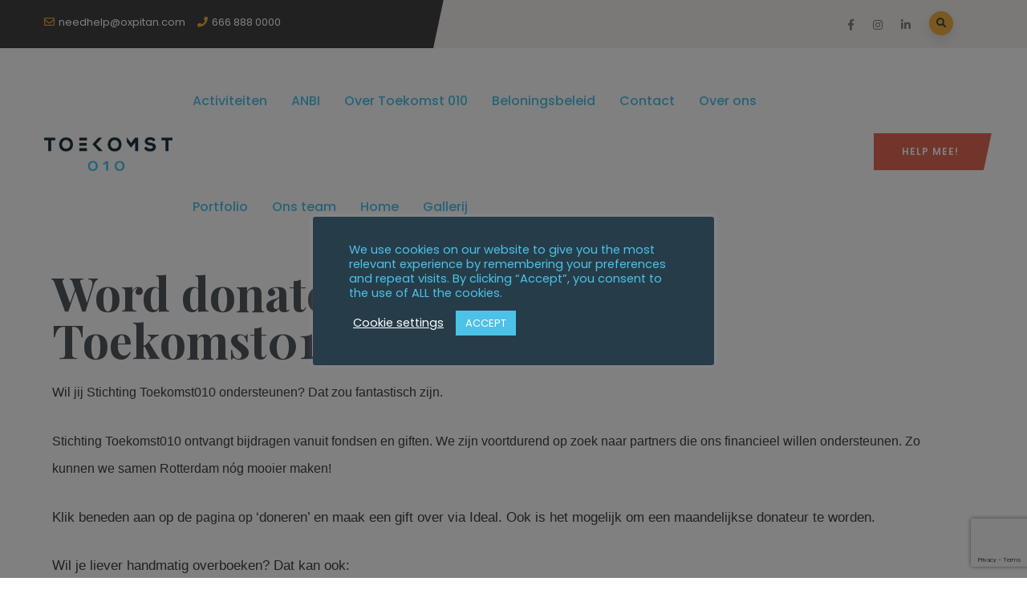

--- FILE ---
content_type: text/html; charset=utf-8
request_url: https://www.google.com/recaptcha/api2/anchor?ar=1&k=6Lfd4tEZAAAAAMpWxB1-MA61iO1CzojHi97gPF0U&co=aHR0cHM6Ly90b2Vrb21zdDAxMC5jb206NDQz&hl=en&v=9TiwnJFHeuIw_s0wSd3fiKfN&size=invisible&anchor-ms=20000&execute-ms=30000&cb=sqvru0x43uj3
body_size: 48277
content:
<!DOCTYPE HTML><html dir="ltr" lang="en"><head><meta http-equiv="Content-Type" content="text/html; charset=UTF-8">
<meta http-equiv="X-UA-Compatible" content="IE=edge">
<title>reCAPTCHA</title>
<style type="text/css">
/* cyrillic-ext */
@font-face {
  font-family: 'Roboto';
  font-style: normal;
  font-weight: 400;
  font-stretch: 100%;
  src: url(//fonts.gstatic.com/s/roboto/v48/KFO7CnqEu92Fr1ME7kSn66aGLdTylUAMa3GUBHMdazTgWw.woff2) format('woff2');
  unicode-range: U+0460-052F, U+1C80-1C8A, U+20B4, U+2DE0-2DFF, U+A640-A69F, U+FE2E-FE2F;
}
/* cyrillic */
@font-face {
  font-family: 'Roboto';
  font-style: normal;
  font-weight: 400;
  font-stretch: 100%;
  src: url(//fonts.gstatic.com/s/roboto/v48/KFO7CnqEu92Fr1ME7kSn66aGLdTylUAMa3iUBHMdazTgWw.woff2) format('woff2');
  unicode-range: U+0301, U+0400-045F, U+0490-0491, U+04B0-04B1, U+2116;
}
/* greek-ext */
@font-face {
  font-family: 'Roboto';
  font-style: normal;
  font-weight: 400;
  font-stretch: 100%;
  src: url(//fonts.gstatic.com/s/roboto/v48/KFO7CnqEu92Fr1ME7kSn66aGLdTylUAMa3CUBHMdazTgWw.woff2) format('woff2');
  unicode-range: U+1F00-1FFF;
}
/* greek */
@font-face {
  font-family: 'Roboto';
  font-style: normal;
  font-weight: 400;
  font-stretch: 100%;
  src: url(//fonts.gstatic.com/s/roboto/v48/KFO7CnqEu92Fr1ME7kSn66aGLdTylUAMa3-UBHMdazTgWw.woff2) format('woff2');
  unicode-range: U+0370-0377, U+037A-037F, U+0384-038A, U+038C, U+038E-03A1, U+03A3-03FF;
}
/* math */
@font-face {
  font-family: 'Roboto';
  font-style: normal;
  font-weight: 400;
  font-stretch: 100%;
  src: url(//fonts.gstatic.com/s/roboto/v48/KFO7CnqEu92Fr1ME7kSn66aGLdTylUAMawCUBHMdazTgWw.woff2) format('woff2');
  unicode-range: U+0302-0303, U+0305, U+0307-0308, U+0310, U+0312, U+0315, U+031A, U+0326-0327, U+032C, U+032F-0330, U+0332-0333, U+0338, U+033A, U+0346, U+034D, U+0391-03A1, U+03A3-03A9, U+03B1-03C9, U+03D1, U+03D5-03D6, U+03F0-03F1, U+03F4-03F5, U+2016-2017, U+2034-2038, U+203C, U+2040, U+2043, U+2047, U+2050, U+2057, U+205F, U+2070-2071, U+2074-208E, U+2090-209C, U+20D0-20DC, U+20E1, U+20E5-20EF, U+2100-2112, U+2114-2115, U+2117-2121, U+2123-214F, U+2190, U+2192, U+2194-21AE, U+21B0-21E5, U+21F1-21F2, U+21F4-2211, U+2213-2214, U+2216-22FF, U+2308-230B, U+2310, U+2319, U+231C-2321, U+2336-237A, U+237C, U+2395, U+239B-23B7, U+23D0, U+23DC-23E1, U+2474-2475, U+25AF, U+25B3, U+25B7, U+25BD, U+25C1, U+25CA, U+25CC, U+25FB, U+266D-266F, U+27C0-27FF, U+2900-2AFF, U+2B0E-2B11, U+2B30-2B4C, U+2BFE, U+3030, U+FF5B, U+FF5D, U+1D400-1D7FF, U+1EE00-1EEFF;
}
/* symbols */
@font-face {
  font-family: 'Roboto';
  font-style: normal;
  font-weight: 400;
  font-stretch: 100%;
  src: url(//fonts.gstatic.com/s/roboto/v48/KFO7CnqEu92Fr1ME7kSn66aGLdTylUAMaxKUBHMdazTgWw.woff2) format('woff2');
  unicode-range: U+0001-000C, U+000E-001F, U+007F-009F, U+20DD-20E0, U+20E2-20E4, U+2150-218F, U+2190, U+2192, U+2194-2199, U+21AF, U+21E6-21F0, U+21F3, U+2218-2219, U+2299, U+22C4-22C6, U+2300-243F, U+2440-244A, U+2460-24FF, U+25A0-27BF, U+2800-28FF, U+2921-2922, U+2981, U+29BF, U+29EB, U+2B00-2BFF, U+4DC0-4DFF, U+FFF9-FFFB, U+10140-1018E, U+10190-1019C, U+101A0, U+101D0-101FD, U+102E0-102FB, U+10E60-10E7E, U+1D2C0-1D2D3, U+1D2E0-1D37F, U+1F000-1F0FF, U+1F100-1F1AD, U+1F1E6-1F1FF, U+1F30D-1F30F, U+1F315, U+1F31C, U+1F31E, U+1F320-1F32C, U+1F336, U+1F378, U+1F37D, U+1F382, U+1F393-1F39F, U+1F3A7-1F3A8, U+1F3AC-1F3AF, U+1F3C2, U+1F3C4-1F3C6, U+1F3CA-1F3CE, U+1F3D4-1F3E0, U+1F3ED, U+1F3F1-1F3F3, U+1F3F5-1F3F7, U+1F408, U+1F415, U+1F41F, U+1F426, U+1F43F, U+1F441-1F442, U+1F444, U+1F446-1F449, U+1F44C-1F44E, U+1F453, U+1F46A, U+1F47D, U+1F4A3, U+1F4B0, U+1F4B3, U+1F4B9, U+1F4BB, U+1F4BF, U+1F4C8-1F4CB, U+1F4D6, U+1F4DA, U+1F4DF, U+1F4E3-1F4E6, U+1F4EA-1F4ED, U+1F4F7, U+1F4F9-1F4FB, U+1F4FD-1F4FE, U+1F503, U+1F507-1F50B, U+1F50D, U+1F512-1F513, U+1F53E-1F54A, U+1F54F-1F5FA, U+1F610, U+1F650-1F67F, U+1F687, U+1F68D, U+1F691, U+1F694, U+1F698, U+1F6AD, U+1F6B2, U+1F6B9-1F6BA, U+1F6BC, U+1F6C6-1F6CF, U+1F6D3-1F6D7, U+1F6E0-1F6EA, U+1F6F0-1F6F3, U+1F6F7-1F6FC, U+1F700-1F7FF, U+1F800-1F80B, U+1F810-1F847, U+1F850-1F859, U+1F860-1F887, U+1F890-1F8AD, U+1F8B0-1F8BB, U+1F8C0-1F8C1, U+1F900-1F90B, U+1F93B, U+1F946, U+1F984, U+1F996, U+1F9E9, U+1FA00-1FA6F, U+1FA70-1FA7C, U+1FA80-1FA89, U+1FA8F-1FAC6, U+1FACE-1FADC, U+1FADF-1FAE9, U+1FAF0-1FAF8, U+1FB00-1FBFF;
}
/* vietnamese */
@font-face {
  font-family: 'Roboto';
  font-style: normal;
  font-weight: 400;
  font-stretch: 100%;
  src: url(//fonts.gstatic.com/s/roboto/v48/KFO7CnqEu92Fr1ME7kSn66aGLdTylUAMa3OUBHMdazTgWw.woff2) format('woff2');
  unicode-range: U+0102-0103, U+0110-0111, U+0128-0129, U+0168-0169, U+01A0-01A1, U+01AF-01B0, U+0300-0301, U+0303-0304, U+0308-0309, U+0323, U+0329, U+1EA0-1EF9, U+20AB;
}
/* latin-ext */
@font-face {
  font-family: 'Roboto';
  font-style: normal;
  font-weight: 400;
  font-stretch: 100%;
  src: url(//fonts.gstatic.com/s/roboto/v48/KFO7CnqEu92Fr1ME7kSn66aGLdTylUAMa3KUBHMdazTgWw.woff2) format('woff2');
  unicode-range: U+0100-02BA, U+02BD-02C5, U+02C7-02CC, U+02CE-02D7, U+02DD-02FF, U+0304, U+0308, U+0329, U+1D00-1DBF, U+1E00-1E9F, U+1EF2-1EFF, U+2020, U+20A0-20AB, U+20AD-20C0, U+2113, U+2C60-2C7F, U+A720-A7FF;
}
/* latin */
@font-face {
  font-family: 'Roboto';
  font-style: normal;
  font-weight: 400;
  font-stretch: 100%;
  src: url(//fonts.gstatic.com/s/roboto/v48/KFO7CnqEu92Fr1ME7kSn66aGLdTylUAMa3yUBHMdazQ.woff2) format('woff2');
  unicode-range: U+0000-00FF, U+0131, U+0152-0153, U+02BB-02BC, U+02C6, U+02DA, U+02DC, U+0304, U+0308, U+0329, U+2000-206F, U+20AC, U+2122, U+2191, U+2193, U+2212, U+2215, U+FEFF, U+FFFD;
}
/* cyrillic-ext */
@font-face {
  font-family: 'Roboto';
  font-style: normal;
  font-weight: 500;
  font-stretch: 100%;
  src: url(//fonts.gstatic.com/s/roboto/v48/KFO7CnqEu92Fr1ME7kSn66aGLdTylUAMa3GUBHMdazTgWw.woff2) format('woff2');
  unicode-range: U+0460-052F, U+1C80-1C8A, U+20B4, U+2DE0-2DFF, U+A640-A69F, U+FE2E-FE2F;
}
/* cyrillic */
@font-face {
  font-family: 'Roboto';
  font-style: normal;
  font-weight: 500;
  font-stretch: 100%;
  src: url(//fonts.gstatic.com/s/roboto/v48/KFO7CnqEu92Fr1ME7kSn66aGLdTylUAMa3iUBHMdazTgWw.woff2) format('woff2');
  unicode-range: U+0301, U+0400-045F, U+0490-0491, U+04B0-04B1, U+2116;
}
/* greek-ext */
@font-face {
  font-family: 'Roboto';
  font-style: normal;
  font-weight: 500;
  font-stretch: 100%;
  src: url(//fonts.gstatic.com/s/roboto/v48/KFO7CnqEu92Fr1ME7kSn66aGLdTylUAMa3CUBHMdazTgWw.woff2) format('woff2');
  unicode-range: U+1F00-1FFF;
}
/* greek */
@font-face {
  font-family: 'Roboto';
  font-style: normal;
  font-weight: 500;
  font-stretch: 100%;
  src: url(//fonts.gstatic.com/s/roboto/v48/KFO7CnqEu92Fr1ME7kSn66aGLdTylUAMa3-UBHMdazTgWw.woff2) format('woff2');
  unicode-range: U+0370-0377, U+037A-037F, U+0384-038A, U+038C, U+038E-03A1, U+03A3-03FF;
}
/* math */
@font-face {
  font-family: 'Roboto';
  font-style: normal;
  font-weight: 500;
  font-stretch: 100%;
  src: url(//fonts.gstatic.com/s/roboto/v48/KFO7CnqEu92Fr1ME7kSn66aGLdTylUAMawCUBHMdazTgWw.woff2) format('woff2');
  unicode-range: U+0302-0303, U+0305, U+0307-0308, U+0310, U+0312, U+0315, U+031A, U+0326-0327, U+032C, U+032F-0330, U+0332-0333, U+0338, U+033A, U+0346, U+034D, U+0391-03A1, U+03A3-03A9, U+03B1-03C9, U+03D1, U+03D5-03D6, U+03F0-03F1, U+03F4-03F5, U+2016-2017, U+2034-2038, U+203C, U+2040, U+2043, U+2047, U+2050, U+2057, U+205F, U+2070-2071, U+2074-208E, U+2090-209C, U+20D0-20DC, U+20E1, U+20E5-20EF, U+2100-2112, U+2114-2115, U+2117-2121, U+2123-214F, U+2190, U+2192, U+2194-21AE, U+21B0-21E5, U+21F1-21F2, U+21F4-2211, U+2213-2214, U+2216-22FF, U+2308-230B, U+2310, U+2319, U+231C-2321, U+2336-237A, U+237C, U+2395, U+239B-23B7, U+23D0, U+23DC-23E1, U+2474-2475, U+25AF, U+25B3, U+25B7, U+25BD, U+25C1, U+25CA, U+25CC, U+25FB, U+266D-266F, U+27C0-27FF, U+2900-2AFF, U+2B0E-2B11, U+2B30-2B4C, U+2BFE, U+3030, U+FF5B, U+FF5D, U+1D400-1D7FF, U+1EE00-1EEFF;
}
/* symbols */
@font-face {
  font-family: 'Roboto';
  font-style: normal;
  font-weight: 500;
  font-stretch: 100%;
  src: url(//fonts.gstatic.com/s/roboto/v48/KFO7CnqEu92Fr1ME7kSn66aGLdTylUAMaxKUBHMdazTgWw.woff2) format('woff2');
  unicode-range: U+0001-000C, U+000E-001F, U+007F-009F, U+20DD-20E0, U+20E2-20E4, U+2150-218F, U+2190, U+2192, U+2194-2199, U+21AF, U+21E6-21F0, U+21F3, U+2218-2219, U+2299, U+22C4-22C6, U+2300-243F, U+2440-244A, U+2460-24FF, U+25A0-27BF, U+2800-28FF, U+2921-2922, U+2981, U+29BF, U+29EB, U+2B00-2BFF, U+4DC0-4DFF, U+FFF9-FFFB, U+10140-1018E, U+10190-1019C, U+101A0, U+101D0-101FD, U+102E0-102FB, U+10E60-10E7E, U+1D2C0-1D2D3, U+1D2E0-1D37F, U+1F000-1F0FF, U+1F100-1F1AD, U+1F1E6-1F1FF, U+1F30D-1F30F, U+1F315, U+1F31C, U+1F31E, U+1F320-1F32C, U+1F336, U+1F378, U+1F37D, U+1F382, U+1F393-1F39F, U+1F3A7-1F3A8, U+1F3AC-1F3AF, U+1F3C2, U+1F3C4-1F3C6, U+1F3CA-1F3CE, U+1F3D4-1F3E0, U+1F3ED, U+1F3F1-1F3F3, U+1F3F5-1F3F7, U+1F408, U+1F415, U+1F41F, U+1F426, U+1F43F, U+1F441-1F442, U+1F444, U+1F446-1F449, U+1F44C-1F44E, U+1F453, U+1F46A, U+1F47D, U+1F4A3, U+1F4B0, U+1F4B3, U+1F4B9, U+1F4BB, U+1F4BF, U+1F4C8-1F4CB, U+1F4D6, U+1F4DA, U+1F4DF, U+1F4E3-1F4E6, U+1F4EA-1F4ED, U+1F4F7, U+1F4F9-1F4FB, U+1F4FD-1F4FE, U+1F503, U+1F507-1F50B, U+1F50D, U+1F512-1F513, U+1F53E-1F54A, U+1F54F-1F5FA, U+1F610, U+1F650-1F67F, U+1F687, U+1F68D, U+1F691, U+1F694, U+1F698, U+1F6AD, U+1F6B2, U+1F6B9-1F6BA, U+1F6BC, U+1F6C6-1F6CF, U+1F6D3-1F6D7, U+1F6E0-1F6EA, U+1F6F0-1F6F3, U+1F6F7-1F6FC, U+1F700-1F7FF, U+1F800-1F80B, U+1F810-1F847, U+1F850-1F859, U+1F860-1F887, U+1F890-1F8AD, U+1F8B0-1F8BB, U+1F8C0-1F8C1, U+1F900-1F90B, U+1F93B, U+1F946, U+1F984, U+1F996, U+1F9E9, U+1FA00-1FA6F, U+1FA70-1FA7C, U+1FA80-1FA89, U+1FA8F-1FAC6, U+1FACE-1FADC, U+1FADF-1FAE9, U+1FAF0-1FAF8, U+1FB00-1FBFF;
}
/* vietnamese */
@font-face {
  font-family: 'Roboto';
  font-style: normal;
  font-weight: 500;
  font-stretch: 100%;
  src: url(//fonts.gstatic.com/s/roboto/v48/KFO7CnqEu92Fr1ME7kSn66aGLdTylUAMa3OUBHMdazTgWw.woff2) format('woff2');
  unicode-range: U+0102-0103, U+0110-0111, U+0128-0129, U+0168-0169, U+01A0-01A1, U+01AF-01B0, U+0300-0301, U+0303-0304, U+0308-0309, U+0323, U+0329, U+1EA0-1EF9, U+20AB;
}
/* latin-ext */
@font-face {
  font-family: 'Roboto';
  font-style: normal;
  font-weight: 500;
  font-stretch: 100%;
  src: url(//fonts.gstatic.com/s/roboto/v48/KFO7CnqEu92Fr1ME7kSn66aGLdTylUAMa3KUBHMdazTgWw.woff2) format('woff2');
  unicode-range: U+0100-02BA, U+02BD-02C5, U+02C7-02CC, U+02CE-02D7, U+02DD-02FF, U+0304, U+0308, U+0329, U+1D00-1DBF, U+1E00-1E9F, U+1EF2-1EFF, U+2020, U+20A0-20AB, U+20AD-20C0, U+2113, U+2C60-2C7F, U+A720-A7FF;
}
/* latin */
@font-face {
  font-family: 'Roboto';
  font-style: normal;
  font-weight: 500;
  font-stretch: 100%;
  src: url(//fonts.gstatic.com/s/roboto/v48/KFO7CnqEu92Fr1ME7kSn66aGLdTylUAMa3yUBHMdazQ.woff2) format('woff2');
  unicode-range: U+0000-00FF, U+0131, U+0152-0153, U+02BB-02BC, U+02C6, U+02DA, U+02DC, U+0304, U+0308, U+0329, U+2000-206F, U+20AC, U+2122, U+2191, U+2193, U+2212, U+2215, U+FEFF, U+FFFD;
}
/* cyrillic-ext */
@font-face {
  font-family: 'Roboto';
  font-style: normal;
  font-weight: 900;
  font-stretch: 100%;
  src: url(//fonts.gstatic.com/s/roboto/v48/KFO7CnqEu92Fr1ME7kSn66aGLdTylUAMa3GUBHMdazTgWw.woff2) format('woff2');
  unicode-range: U+0460-052F, U+1C80-1C8A, U+20B4, U+2DE0-2DFF, U+A640-A69F, U+FE2E-FE2F;
}
/* cyrillic */
@font-face {
  font-family: 'Roboto';
  font-style: normal;
  font-weight: 900;
  font-stretch: 100%;
  src: url(//fonts.gstatic.com/s/roboto/v48/KFO7CnqEu92Fr1ME7kSn66aGLdTylUAMa3iUBHMdazTgWw.woff2) format('woff2');
  unicode-range: U+0301, U+0400-045F, U+0490-0491, U+04B0-04B1, U+2116;
}
/* greek-ext */
@font-face {
  font-family: 'Roboto';
  font-style: normal;
  font-weight: 900;
  font-stretch: 100%;
  src: url(//fonts.gstatic.com/s/roboto/v48/KFO7CnqEu92Fr1ME7kSn66aGLdTylUAMa3CUBHMdazTgWw.woff2) format('woff2');
  unicode-range: U+1F00-1FFF;
}
/* greek */
@font-face {
  font-family: 'Roboto';
  font-style: normal;
  font-weight: 900;
  font-stretch: 100%;
  src: url(//fonts.gstatic.com/s/roboto/v48/KFO7CnqEu92Fr1ME7kSn66aGLdTylUAMa3-UBHMdazTgWw.woff2) format('woff2');
  unicode-range: U+0370-0377, U+037A-037F, U+0384-038A, U+038C, U+038E-03A1, U+03A3-03FF;
}
/* math */
@font-face {
  font-family: 'Roboto';
  font-style: normal;
  font-weight: 900;
  font-stretch: 100%;
  src: url(//fonts.gstatic.com/s/roboto/v48/KFO7CnqEu92Fr1ME7kSn66aGLdTylUAMawCUBHMdazTgWw.woff2) format('woff2');
  unicode-range: U+0302-0303, U+0305, U+0307-0308, U+0310, U+0312, U+0315, U+031A, U+0326-0327, U+032C, U+032F-0330, U+0332-0333, U+0338, U+033A, U+0346, U+034D, U+0391-03A1, U+03A3-03A9, U+03B1-03C9, U+03D1, U+03D5-03D6, U+03F0-03F1, U+03F4-03F5, U+2016-2017, U+2034-2038, U+203C, U+2040, U+2043, U+2047, U+2050, U+2057, U+205F, U+2070-2071, U+2074-208E, U+2090-209C, U+20D0-20DC, U+20E1, U+20E5-20EF, U+2100-2112, U+2114-2115, U+2117-2121, U+2123-214F, U+2190, U+2192, U+2194-21AE, U+21B0-21E5, U+21F1-21F2, U+21F4-2211, U+2213-2214, U+2216-22FF, U+2308-230B, U+2310, U+2319, U+231C-2321, U+2336-237A, U+237C, U+2395, U+239B-23B7, U+23D0, U+23DC-23E1, U+2474-2475, U+25AF, U+25B3, U+25B7, U+25BD, U+25C1, U+25CA, U+25CC, U+25FB, U+266D-266F, U+27C0-27FF, U+2900-2AFF, U+2B0E-2B11, U+2B30-2B4C, U+2BFE, U+3030, U+FF5B, U+FF5D, U+1D400-1D7FF, U+1EE00-1EEFF;
}
/* symbols */
@font-face {
  font-family: 'Roboto';
  font-style: normal;
  font-weight: 900;
  font-stretch: 100%;
  src: url(//fonts.gstatic.com/s/roboto/v48/KFO7CnqEu92Fr1ME7kSn66aGLdTylUAMaxKUBHMdazTgWw.woff2) format('woff2');
  unicode-range: U+0001-000C, U+000E-001F, U+007F-009F, U+20DD-20E0, U+20E2-20E4, U+2150-218F, U+2190, U+2192, U+2194-2199, U+21AF, U+21E6-21F0, U+21F3, U+2218-2219, U+2299, U+22C4-22C6, U+2300-243F, U+2440-244A, U+2460-24FF, U+25A0-27BF, U+2800-28FF, U+2921-2922, U+2981, U+29BF, U+29EB, U+2B00-2BFF, U+4DC0-4DFF, U+FFF9-FFFB, U+10140-1018E, U+10190-1019C, U+101A0, U+101D0-101FD, U+102E0-102FB, U+10E60-10E7E, U+1D2C0-1D2D3, U+1D2E0-1D37F, U+1F000-1F0FF, U+1F100-1F1AD, U+1F1E6-1F1FF, U+1F30D-1F30F, U+1F315, U+1F31C, U+1F31E, U+1F320-1F32C, U+1F336, U+1F378, U+1F37D, U+1F382, U+1F393-1F39F, U+1F3A7-1F3A8, U+1F3AC-1F3AF, U+1F3C2, U+1F3C4-1F3C6, U+1F3CA-1F3CE, U+1F3D4-1F3E0, U+1F3ED, U+1F3F1-1F3F3, U+1F3F5-1F3F7, U+1F408, U+1F415, U+1F41F, U+1F426, U+1F43F, U+1F441-1F442, U+1F444, U+1F446-1F449, U+1F44C-1F44E, U+1F453, U+1F46A, U+1F47D, U+1F4A3, U+1F4B0, U+1F4B3, U+1F4B9, U+1F4BB, U+1F4BF, U+1F4C8-1F4CB, U+1F4D6, U+1F4DA, U+1F4DF, U+1F4E3-1F4E6, U+1F4EA-1F4ED, U+1F4F7, U+1F4F9-1F4FB, U+1F4FD-1F4FE, U+1F503, U+1F507-1F50B, U+1F50D, U+1F512-1F513, U+1F53E-1F54A, U+1F54F-1F5FA, U+1F610, U+1F650-1F67F, U+1F687, U+1F68D, U+1F691, U+1F694, U+1F698, U+1F6AD, U+1F6B2, U+1F6B9-1F6BA, U+1F6BC, U+1F6C6-1F6CF, U+1F6D3-1F6D7, U+1F6E0-1F6EA, U+1F6F0-1F6F3, U+1F6F7-1F6FC, U+1F700-1F7FF, U+1F800-1F80B, U+1F810-1F847, U+1F850-1F859, U+1F860-1F887, U+1F890-1F8AD, U+1F8B0-1F8BB, U+1F8C0-1F8C1, U+1F900-1F90B, U+1F93B, U+1F946, U+1F984, U+1F996, U+1F9E9, U+1FA00-1FA6F, U+1FA70-1FA7C, U+1FA80-1FA89, U+1FA8F-1FAC6, U+1FACE-1FADC, U+1FADF-1FAE9, U+1FAF0-1FAF8, U+1FB00-1FBFF;
}
/* vietnamese */
@font-face {
  font-family: 'Roboto';
  font-style: normal;
  font-weight: 900;
  font-stretch: 100%;
  src: url(//fonts.gstatic.com/s/roboto/v48/KFO7CnqEu92Fr1ME7kSn66aGLdTylUAMa3OUBHMdazTgWw.woff2) format('woff2');
  unicode-range: U+0102-0103, U+0110-0111, U+0128-0129, U+0168-0169, U+01A0-01A1, U+01AF-01B0, U+0300-0301, U+0303-0304, U+0308-0309, U+0323, U+0329, U+1EA0-1EF9, U+20AB;
}
/* latin-ext */
@font-face {
  font-family: 'Roboto';
  font-style: normal;
  font-weight: 900;
  font-stretch: 100%;
  src: url(//fonts.gstatic.com/s/roboto/v48/KFO7CnqEu92Fr1ME7kSn66aGLdTylUAMa3KUBHMdazTgWw.woff2) format('woff2');
  unicode-range: U+0100-02BA, U+02BD-02C5, U+02C7-02CC, U+02CE-02D7, U+02DD-02FF, U+0304, U+0308, U+0329, U+1D00-1DBF, U+1E00-1E9F, U+1EF2-1EFF, U+2020, U+20A0-20AB, U+20AD-20C0, U+2113, U+2C60-2C7F, U+A720-A7FF;
}
/* latin */
@font-face {
  font-family: 'Roboto';
  font-style: normal;
  font-weight: 900;
  font-stretch: 100%;
  src: url(//fonts.gstatic.com/s/roboto/v48/KFO7CnqEu92Fr1ME7kSn66aGLdTylUAMa3yUBHMdazQ.woff2) format('woff2');
  unicode-range: U+0000-00FF, U+0131, U+0152-0153, U+02BB-02BC, U+02C6, U+02DA, U+02DC, U+0304, U+0308, U+0329, U+2000-206F, U+20AC, U+2122, U+2191, U+2193, U+2212, U+2215, U+FEFF, U+FFFD;
}

</style>
<link rel="stylesheet" type="text/css" href="https://www.gstatic.com/recaptcha/releases/9TiwnJFHeuIw_s0wSd3fiKfN/styles__ltr.css">
<script nonce="pCz2Y-z0WV_q0QMq-gKzkA" type="text/javascript">window['__recaptcha_api'] = 'https://www.google.com/recaptcha/api2/';</script>
<script type="text/javascript" src="https://www.gstatic.com/recaptcha/releases/9TiwnJFHeuIw_s0wSd3fiKfN/recaptcha__en.js" nonce="pCz2Y-z0WV_q0QMq-gKzkA">
      
    </script></head>
<body><div id="rc-anchor-alert" class="rc-anchor-alert"></div>
<input type="hidden" id="recaptcha-token" value="[base64]">
<script type="text/javascript" nonce="pCz2Y-z0WV_q0QMq-gKzkA">
      recaptcha.anchor.Main.init("[\x22ainput\x22,[\x22bgdata\x22,\x22\x22,\[base64]/[base64]/bmV3IFpbdF0obVswXSk6Sz09Mj9uZXcgWlt0XShtWzBdLG1bMV0pOks9PTM/bmV3IFpbdF0obVswXSxtWzFdLG1bMl0pOks9PTQ/[base64]/[base64]/[base64]/[base64]/[base64]/[base64]/[base64]/[base64]/[base64]/[base64]/[base64]/[base64]/[base64]/[base64]\\u003d\\u003d\x22,\[base64]\x22,\x22HTfCssO9w5lawrnCjXI/ZRTCkmPDjMKmw4nCj8KlGMKIw6pwFMONw4bCkcO8SBXDll3CjFZKwpvDoSbCpMKvCw1fKWHCn8OCSMKPVhjCkibCnMOxwpMrwrXCswPDnGhtw6HDh2fCoDjDu8OdTsKfwoTDtkcYBG/[base64]/CvsKJw7nCk8OTd8O0fHgcKmhTKlbDuWA5w6vCh0bCuMOHQTUTeMKxQBTDtRbCrXnDpMOiHMKZfzrDrMKvawbCgMODKsOre1nCp3/DtBzDoDB2bMK3wqdQw7jClsKPw4XCnFvCl0x2HDJDKGBnQcKzES9/w5HDuMKZHT8VP8OcMi5JwpHDssOMwrBBw5TDrl/DpjzClcKxHH3DhHInDGZfJ0g/w64ww4zCoF/CncO1wr/Cm3sRwq7Ck0EXw77CoxE/LjvCpn7DscKZw7syw47ClMONw6fDrsKew4dnTxktPsKBBnosw53Cl8OIK8OHG8OSBMK7w53CpTQvKMOwbcO4wpR2w5rDkw7DkxLDtMKrw5XCmmNgK8KTH2BwPQzCssOLwqcGw7LCvsKzLlrCuxcTMcOsw6ZQw5ohwrZqwq/[base64]/SiDDvXzCh3XDrz7CjcK8eMKyFMO9wqh2FcKMw7BUbcK9wqAxdcOnw79+YXpcSHrCuMOyFkXCoQ/DkkXDpyvDv0xCB8KzSCE7w7vDi8KWw5JuwpNaOMOtXzPDkgjCuMKsw5pJQ3HDvMOOwoIPbMOAwonDjsK9cMOBwqDCtzMdwojDoVZ7DcOawq7Dh8OyOcK/[base64]/[base64]/[base64]/w7zColBBwq7CgXAGw6fDi8KOw7F/w5nCozUPwpTDjE3CtMKEwrILw6BCf8OPAgVMwrfDqTPDvVHDn1/[base64]/[base64]/DkzNxT8O+PAHCgB7Dm8OZw5M/LmhKw5sAeMOHNsK2Wn0XL0TCrSLDgMOZNcO6DcKKf3vCuMOrUMOjMB3CjQ/CrMKFIsONwrrDqGUnSBxtwpvDosK8wozDhsOXw5zCk8KWeyN6w4jDj1LDrsK+wpgBSVDCo8OwCg1FwrfDsMKXw7Y/wrvCiBcqw58uw7FsT3PDlQgkw5DDscOtL8KCw7NFHCtKIF/Dn8KHCRPChsKtAnBzw6vCt3Jiw4vDncKMecOJw57Dr8OWQnwkBsOTwqVxfcOBaVUJFcObw7TCr8Kbw7PCi8KICcKFw54KOsKmwo3CsjjDrcOmTELDqSI/wolQwrzCqMOgwox0bWLDtMKdKkl0bHhZw4HDnV1Jw4rCtMKmVcOBNkR3w5crBsK8w7XDiMO7wrDCv8K6YXFTPQZBDlIewrnDllh0f8OOw4EMwoZnGMKCEMK+GMKKw7/Dr8KHBMO7woHDosKXw5gIw5Ufw6A1acKPSjNwwprDlMKVwonCh8OBw5jDjFXCmVnDpsOnwodlwq/Cl8KDbsKkw5h6U8O9w4PCsgVnOcKhwqUOw4wAwp/DjsKAwqF8DcK+UMK9w5/DmCTCkWHDuHpkXX8hG0LChcKcBMOtGmpVMmPDiyh0FzBCwr5iJArDsS4PfQ7CpD5dwqdcwrxmNcOWacO4wrfDg8OOGsKnw6kzSQojasOMw6TCq8K1w7tbw68Lwo/DncOybsOMwqIuc8K+wrw5w7vCr8Omw7BZX8KRCcOEJMOWw5QOwqluw7d3wrfCkBEkwrTCqcKLw78GDMK8GHzCi8KwT3zCh1LDnMK+w4PDjgx2w43CusObVMOVUcOZwo4JZH1/w67Dn8O7woQOVknDk8ORwpDClX83w73DqsO/Zk3DscOcVAnCt8OIBBnCvU89w6LCsSbDpFpWw75GZcKkKB5YwpjChMKsw43Dt8KQw4nDsGNOEsKzw5DCrcKFBEthw73DhW5Ww5zDqUtNw4LDrcObBELDpm7CiMKnIkZyw5PChcOjw6JwwojCncOLwr1/w7XCkcKqNXhxVChNA8KOw7PDjkU8w6U3BhDDjsOqf8OhNsOBRQtLw4bDjiVywpnCoxbDgcOMw505O8Ohwog9Q8KacsKMw5kCwp3Dv8KtY0rCuMKjw5HDv8OkwprCh8KgTjsZw54ic3TDrcK+woTCisOyw5TCpsKmwofClwPCgEUPwpDDvcKnWSVgayrDoRBywr/[base64]/CjDXCjmXDqMK8w60xRsKiwo4yw57DusK0wpPCnArCnCAtKcOHw55VcsKaMcKNUDdKZHZnw6jDicK2TUMIesK8w7shw6Rjw4QGGWoWYTAPU8KRa8OMwpHDv8KDwpTCrG/DkMOxIMKKK8KUNMKrw6vDp8Kcw6PCvzfCtz8AOBVMC0nCnsOtd8OgIsKhD8KSwqk2DExSTmnCrw3CiV5Pwo7Dtl1uPsKhwrrDj8KUwrBEw7dFwobDp8K1wqrCu8OMbMOOw7/DncKJwqgJcmvCssKGw4zDvMO+AHXDp8ObwqrDnsKTOj/[base64]/DkSNAIsK6w7dpwqnDjsKUw4fDtlkmw6PCrcKiwogqwqF6IMOsw7XCpcKGOcOdGMKYwrPCuMKkw51Dw53Dl8Kpw69od8KUI8O4b8Opw6TCm13Dm8O7dwfClmzDqVo3w5rDj8KaVsOWw5YYwooSYV4KwpxGDcK6w6NOIDY1w4Idw73Dp3fCjcK/HGAQw7PDty10AcOGwqfDqMO0wrrCoXLDjMKvWypnwrPDl0hTE8OuwphiwoXCpMOUw4ljw4pjwr/CoUprRgPCisOKIgZKw4XCjsOrL15QwovCrWTCrFwDFDLCjnQgFx/ConfCrGZLAE/[base64]/Cn8K0w7LDtsORHF/CsMOoFMOFw5EPRsK2X8OkE8KXYRwLwrQeY8OwE0vCm2jDg2XCvcOoYU3CjV/CsMOdwrzDqFzDksOvwo8DFEYtwqt7w6M6wpXCl8Kxd8K9DsKxARTDs8KOXMOCaQNkw5HDncKMwqXDp8OGwovDjsKtw40xwqLDtsOTVsOgacOSw45Jw7AEwqR6UzbDuMO8NMKzw7otwr5fwrEidhtGw4sZw54+MsOANFxAwrbCqcO6w7PDosKwYgPDu3fDnCHDn3/Do8KLPMO9bSvDlsOiI8K5w7daMBHDng3DgATDtgQ7wovDqQcEwrvCscKYwp5awrwsdH7DrMKywrkOADYsKsKgwrnDuMOaIsKPNsK3woEyGMO3w4nDkMKCDxQmwpPCjX5Wfw4jw77Cm8OMSsOPaBTCj055woxKC3zCmsO/w51vVzgHLMOQwpcfUsOULsOCwrV3w55/dTbDnXF6wp3DtsK/[base64]/[base64]/w455w7wEw5TCrcOEXlzCgjvChsOcw5TCuVtdKcOew5zDmS4fNnfDgkgKw4gSL8Orw4FmBHzDn8KOCRQow60hbcOPw7TDlMKXJ8KaFcKpwrnDkMOwVS9hw6cYbsK8QcOywozDqVrCmcOnw7DCtiQOW8OGPAbCihsQwrlAcHdPwp/CuFFew5vCoMOUw7YdZsKPwrDDh8KUOMOFwr/DrcOGwqjCrx/CmFpAYmTDrcKIC2g2wpDDrMKLwr1pw7/[base64]/DnCA3TUTDskc3woxiw4rCm3TClGvCr8OgwqDCv38ywpjDo8OowrAJRMOqwpZVMVfDhVsLacKow5tQw5HCr8KmwqTDncOOBDHDgsKxwo3CpRfDgMKPG8KdwoLCtsOZwprDrTIBOsO6QCpxw6x8wqpvwqoUw7VDw6nDsE8ILcOWwoBrw5R2d2hJwr/CvQjDr8KPwr/CoDLDtcOAw7/[base64]/CqcKtZsOuwoMiwopNLSxfwovCvMKZW8KEwoRdwrvCl8KGU8OGfDk0wqAMa8KRwojCpR7CtsO+ScOjTj7Dm1tsN8OawrYQw5/DisOELgpNCWBjwpApwrUwO8Ovw4QHwo/CjhwEwqHCkQw5wo/CtidiZcObw7TDlMKrw6vDmiFIBkTCgcKcUTMLIsK4PgbCinTCvcO5QnrCsCUmC0LDpRjCpcOGw7rDt8KcK07Cvj4RwoDDlw40wpXDr8KJwoJiwqTDvhFwfznDtsOfw48lTcOxwqzCmAvDvsOMQUzDs1RuwqTCjMKGwpU/[base64]/DtMK4Kn03fMKhw7gzw6PDljvClR90w4TCpsO3wrtXAMKmKVjDqMOyLcOaZhTCsXzDlsOLVyxDVTvDk8O3XEzCkMOww7jDgCrCkzfDl8KlwppFBh88I8OrcANYw7gqw5JiTcKew51+S3TDs8O6w5DCp8K2I8KGw5tlYU/Cql3CvcO/aMOMw7HCgMK5wofCoMK9wqzCrWI2wpwaZUnCoTdoeVfDvDLCksKcw6TDqjARwrZwwoAEwogxFMKNY8OdQCvDpsKtwrBFESMBOcOTB2N9Y8KLw5tHMsOhesO+UcKXKV7Cm3ovOcKZw7gaw57DusKEw7bDq8KdbgkSwoR/OsOHwofDvcK9P8KkO8OQw6d2w4RFwrPDoVjCoMKwCGAAKSPDpmvClGkgbmZFc1HDtz7DnnrDqMOCCSgCdsOfw7TDh03DnULDgMOPwr/[base64]/Ch8KHw5jCocO5esK8wq4Dw6XCvsK3MSHCl8KGU8O6Qh55V8OzKlPCtSAyw5zDjw3DllfCmC3DlDjDm1Q+w7PDpBjDusKmOiM9A8K5wrtDw5cNw4HDkBkZw6lPdsK5HxTCksKTOcOdHWPDrRPDmQpGN3MDRsOgNcOGwpIww7FbFcOHwoPDiykvFE/DsMKUwokGJMOqCiPDkcKMwrXDiMKHwo9FwqpxZ0dCFnXCuS7Cn2bDpVnChsOyYsOQccOSCHDDp8OjaT/DiFBLTVHDkcKbNsOewrcmHHA7Y8OhbMK5wqobSMK9w7XDnQwLJA/CuB9kw7VPwq/Cng/[base64]/CucKadsKQwpkSUsKdV8K+G1jCr8OURcKtw7PCosKZIxxBwqMKw7TDqXVvw6/Dn0Ncw4zCh8KUUiJlOxoXbMOqE3jCkS9mXSBVGTzDinXCicOxTjQFwp1iNsOtfsKZT8Kyw5F0woXDqwJCEAjDp0hbY2ZAwqMFNRjCo8OqKUbCk15LwoUfdTcpw6vDm8OTwpDCjsKYwo5uw4bCnltLwpfDiMKlw53CnMKOHVF4FMO2XATCn8KJesOuMTbCgSEzw6/CucO1w4HDj8KDw40KZ8OIPGfCucOrw6EtwrbDsS3DsMKcS8OPe8KebcKIRBhbw44UWMOiKT/CicOGQGDDrXrDvwFsYMOGw7FRw4Ffwq0Lw5FiwrYxw6xWMA8Dw59NwrNJaxPDpcKPNMKIcMOaOMKKTMO8bGfDuzNmw5JSTA7CnMOjIHoGW8KwdxbCr8OyQcOMwq/DhsKPHQjCj8KPUBPCj8KDw4HCgMOkwooIasKSwo4SPQnCqQnCtwPChsKVXcKuA8OvZQ53wrnDmBFdwqjCsgh5Q8OAwogQIHg2wqjDssOgJcKSAxQGX1XDl8K6w7hlw5nDjkLCiF/[base64]/Dq8OFRlPDgHwaOlTDn0d8FTYRV8OSw684f8Kyc8KZY8OWw4cca8KRw707acKrLMOcb3d/w4vDtMK+M8OeXGI3eMOCX8OvwrrCkTEoWChXwpJGwpHDlcOjw5IkP8OGBsO7w7wrwo/CqsONw4R1VMOOJ8OjJVnCisKQw5gLw5tGMmVdYMKewqAgw5cOwpkDVMOxwpcow64fMMO3AsOyw6Abw6LClXTCg8Kmw4jDqsOoCy0xa8OAYjbCscKEwqNhwr/CucOcGMKiw5zCkMOmwo8cbsKfw6MZQQbDtzkwfMK4w7nDvMOqw5UUa37DuXjDusOCRA3DnD5sZ8K7CU/DusOwCcO0JMOzwo9gMcOsw5/CusOJwr7DgzBnBBfDqiM5w6pjw7Ira8KWwpjCo8KPw4o/w7bCuwtHw6bCi8KmwpLDlkoSwoZ9wpJJX8KLw7bCoHDClWDDmMOKBMK6w5zDtcKZI8OXwpbCq8KnwrQHw7lNdEzDlMKCHnsqwo/[base64]/[base64]/T8Ohw6LDqiPClmkNw4YNw5Y+IcKPA0gMw5zDoMOaSSFyw68TwqPCs24bwrDDowwHLQfCkxUtesKdwoPDlE1HJ8ObNWwiCcOrEioPwpjCo8KBDh/DhcOpw5LDnCQbw5PDkcO1w49Iw5DDscO9ZsOZTwktwonCkwLDlgMJwq/CkiJ4wr/DlcKhWnIwDcOsHTVHQVbDvsOlVcObwrbDpMOrXEINwp87XcKrRsOIFsKSN8OLP8Oywo/Dj8O0N3/CiDUgw7/CtMKjTMKmw4Nyw6HCuMO4JGBZTMOVw4LCmMO/UBYaSMO3wpNfwpXDt1LCrsK0wqMZd8KmfMOGMMKlwrLDo8ONUm9Lw6cxw6tfw4rCpXzCp8KoIcOLw57DkyQlwq9Owo1xwpgGwrzDo3/[base64]/[base64]/[base64]/[base64]/DlsKtw6zCqcKvGixmw7HDocKmJAXCrMO+wp3CucOpw7HDt8Ojw4INw47CmMKCfcOzasOdGFDDqlLClMKAUyHCn8KWworDrsOqDFIcMXwHw7VUwphYw41VwqN0C0zCk1PDtj7Ck2seCMOmViNgwokFwoLDgG3CjMO2wq9WdcK5QX/DmhfChcKQdG7CmEfCmz81b8O+c1MfG33DuMOaw5sUwoM9ccOVw5nDnE3DlMOewoINwqPCtGTDmi47SjTCsFIIdMKDKsO8A8Osc8OmGcOXTT/[base64]/CvMOfdh/DusKxKXYbw5PDucKQXgU1w7dnN8OWwrXDtsOPwpsdw40/[base64]/[base64]/DiMKbB8O6wr7DmWdrwq/DrU1+w74Zw701BMKPw4Ynw5pxw7fCoTBCwrnCmMORN3vCkg1RCD8Lw7ZeNcKsWy8Zw4RJw6HDqcO/L8OGQcO8RxTDtsKcXBjClsKdIWw5McOqw7LDqwzCiUE7N8KpRkfCj8KWWi8XfsO7wp7Do8KJD3I6wrTDn0XCgsKCwrnCkMKnw4sjwpPDpQM4w78OwqRAw6ZnUXbClcKawoEewpRiBWMww68WGcKNw6/ClwtBP8ORdcK8LsKrw5DDlsOuIsK/IsKrw5PCiCLDrkbCsD/CqcKjw7nChsKjGnnDj10kWcOxwrfDkHsBIzQ+SDp6X8Orw5dbPhlYWWBSwoJtwo0Vw6hSFcK0wr4FHsOpw5IAwp3Cn8KnE00jYC/[base64]/X1tvWgQYCcOJDD7DrD3DqR5ywrLCiCsvw68Hw77CjFvDsnR7B1vCv8OoaE7CllIHw73ChifDmMOzDcK2ET0kwqzDtk/[base64]/CtcKrVcK/Ln7DmsK1wpNGccOSw6/DqXM/wo8WZsKWEsOrw73DucOLN8KKwpZZBsOdfsOpCGx4w5PDgVbDiSrDrGjCjWXCtn14Zm9deUV4w7nDusKPwr4gX8O6ccOWw6PDl03DosKRwoMFQsOjVAsgw54nw6ZbEMOiGXA4w6kkScKrUcKjDwzCqHsjT8KrMTvDhg1If8O9ZcOrwpcQFsOWXsOgQMOiw4I/dCMXLhXCtVfCgBnCmlFID3PDicKtwovDvcO0bg3DvmPCmMOWwqrCtzPDmcONw48geA/[base64]/[base64]/wocNIhDDngpSwqVEKMK7AG9xw5jDln3DhsO3wr9EFcObwonCv29Iw6F8S8K7MjPCmkXDtnQnSTrCnsOww73Ciz4gNHEtYsKSwpwGw6hbw4PDlTYGCSbDkULDiMKfGDTDosKzw6Uyw7AWw5Vtwql0A8KrSFVNV8ObwqTCqHExw6/DtsOxwppudsOKeMOJw4o/wqzCjg7ChsKmw7bCqcOlwrt9w7fDqMK5YDlRwovCgcKEw40fUMOSFBYTw5l5Y2vDisOuw5VTQMOXfydXw6DCoH15W1t6AMOzwrnDr15zw5oAYMK9DMOQwr/DoUXCpgDCm8OFVMOHQy/DpMOpw6/CjhRRwoQMw6lCDcKGwpdjUgfCmxU7WGdkdsKpwoPCsA9sWnkrworCqMOTSsOyw5jCvmfDhxbDt8KXwpwvVz1kw64lNMKRMMOdw7LDmVkuecKPwp5KdMK8wq7DpDLDtHLCnEE5csO0wpIzwpJAw6JTW3HCj8OESFMuE8Kmcm5ywq4WD2vChMKuw7U5UcOIwpITwp/Dh8K7w6A9w5XCkRLCs8OvwrMNw4TDucKowrJnw6IpTsK/YsKCNhBGwp7DhsOgw7/CskrDtzYUwrjDhU87MsOrIEEEw5ICwpdEEgnDokxaw7FXwovChMKJwqvDh3dqY8Ktw7HCucKnTcOgN8Kpw449wpDCmcOgPsOhYsOpNcK4cz3CtRZ6w4HDt8K2w5/DpAPDnsKiw4tJUVfCvV4sw7pdNwTCohjDpsKleHBUCMK6bMKvw4zDv1h6wq/Cvm3CoV/DpMOKwqB3UUrCuMKoKD5owqo1wowYw7PCvcKnCwZswpLCo8Kuw7w+QnjDusOdw5DCnUhBw6DDo8KVMThBdcK4FsOCw6HDvh/DkcOewr3CksOEBMOQaMK/KMOow6DCrVXDiEd2wrDComZkIy1wwpw6Q2w9wqbColHDtMKuL8OxcMOeUcOowqXCn8KCa8OqwrrCgsOxY8Ozw5LDtsKfZxzDpDTCp1vDuAk8WDQewq7Dh3fCp8KNw47CisOowqJDOcKMwpNETixBwptcw7Z1wrjDs3QRwqDClToTMcOawonCtsKVUA/CusOeF8OUIMK8OAouQ2nChMKOe8K6wphlw5XCnC80woQKwo7CrsKgfT5OehNZwp/Dq1nDpHvDr1jCn8OqP8KYw4TDlgDDqMKBfjLDnz9gw6gkGsKkwonDg8OULcO1wp/CosK1I3TCm3vCvjXCvlPDhF4uw7pdHcKjXsK4wpt9WsKRwpzDusKQw64KUlTDksOKRX9HCMKKbcOBaHjCpUPCqsKKwq0DNR3DgylKwqAiOcOVaGlHwrPCgMOnCcKTw6fDii9xVMKKA2lGfsKxDWPDi8KRaSnCicOQwrEeYMKfw4nDk8OPE0EXbRnDj301RcK/NWvCq8OZwqLCg8OJFcKvw7dvRcK9a8K2ekYVACfDkghOw6Mzwq/DlsOaFMKDVMOTRGdNexjCnhkAwq3DuXLDtyUdWE0ow7BaW8K+w69sXQfCqcOdZcKmaMOuMsKJG2pFYSPDikrDpsOkcMKPVcOPw4bCkTvCksKPcwoXAXnCncKvWy4TNEBEOcK1w5fDuEzDryfDpUhswo4pwqDDnCnDkDdlUcO3w7DDrmnDlcK2Fw/Cuw1vwpLDgMOxwodNwqcxH8ODworDk8OtCk1PdS/Co34PwqwUw4dDF8ONw6XDkcO6w4UXw4EeVwMLaVvDksK9fAbCnMOoR8KDDj/[base64]/CqMOawozCvMK1OQQ/wrXCocOXw4NregjCqMONwpUQUMOgdip0BsKZOwBGw7R8d8OaKjBOU8KgwoNEH8KdaTfCt1s0w6Z/wp/[base64]/DhsKBC8KJPkJZWcObb8K6w5TCuHHCpcK4PMOow6LCgcKlw49cAnbChcKrwrt/wpfDh8KdN8Khb8OQwr3DjcO0wo8UbsOpJcK5b8OHwqwww7RQYFhRdQrDmMKIKVzDvsOZwo9ow7/CnsKvUWrCuAouwqnCh10eHGRcJMO6Y8OGWHUew7LDsXlpw7PDhAQCIMOXSyvDlsK1wqp8w5pTwoclwrDCqMKpwr/CuEbDgRM+w6pyS8ObSzDDs8O6b8O/DQrDohgSw6/CiFTChsOkwrrDvl1ZARfCkMK3w5xHLcKQw41jwozDrWzDgDBQwpgXw5d/wp3DiHchw7AkH8OTIFpISnjDicOlYwjCo8O8wr1Pwqp9w6/CmMO1w7kyQ8O0w68dSQ7DnsK3wrU4woAiQsOzwp9ZNsKMwp/Chj3DukbCqMONwqdNeTMAw6N/U8KQMXkPwrERFsKLwq7CmmFpEcK+R8K4UsKhDsOoFgPDllbDrcKPYcKpNll2woNiICbCvcKlwrEtDMKfM8K8w6HDjwLCqzTDtwVCKsOAOsKPw5zCtn/Cn3todibDrR81w6d9w5Jgw6rCjWHDm8OCJGDDl8OKw7N/HcK1wqDDjGvCocKywoIKw4QBYMKuPsOHGsKzfcKVI8O+anvCr2fCgsO3w4vDtyTDrxsZw5sFF2LDtsKJw5rDr8O/[base64]/[base64]/TmcRFQfCm8K2WDjDsBdnXMO5KcOuw5Q1wo7DvsKzWWBMS8OdX8OoRMKyw5I8wqrCp8O/LsKTcsOOw5c0Awpqwop7wqE1dmQuPFrCgMKYRXbCj8K2wrPCuzzDqMKFwqjCqUotBUEZw6HCrsKyCGtAw5d9Hhp5GDjDmDYYwq7CjcKpGGQqHGs5w6DCuj3CmRzCisK9w6XDvQF5w61vw4UCDsOtw4/[base64]/DiMO5wop+Z0ogw78ZQGDDv8KbdRZoSHliVEhNRRJ5wrFowqrCiAgvw6A6w4M8wo8ww6BVw60Xwqdww7/DogjCvwVTwqnCmVNkHD0Ad1IGwrZsGUgLVUnCgsO6w47DjnrDrEzDiHTCr0gqFVFgfMKOwrvDrDATYMOQwqB+wprDscKHw65TwplHX8O4WsKvYQfCmcKCw4VYCsKWw5BIwrfCrA/Cv8OSDxjDrlQCJyTCscOgfsKXw5cNwpzDpcKBw4vDicOxQ8OvwqZ6w4jDph/Ci8OCwqLDlsK6wpAwwqlNXy5EwpUSdcOgLMO9w7gAw5zCvsOFwr9hACzDn8O1w4rCrwvDv8KMMcOuw5jDisObw4vDnMKWw5DDgQ0YJWQ/DcOzcjDDgnPCm3UCAUUdTMKBw4PDkMOhIMKow7oKJcKjNMKbw6EFwrgHTcKPw6cyw53Dv14KAmQKwrDDrnrDtcO6Ym3CncKuwqMxwqHCpxjDsEQ/w5RUNMK+wpIawr4hBW7CicOyw5MuwrPDsinCtHtzAG/CssOmNA8awoc7w7NVbjzDsAjDpMKPw4IHw5jDnQYfw6QzwphfASTCscKMwrpbwrcwwokJw5lLw5A9wq5BR1wwwr/CpV7CqsKhwrLCvXo8PMO1w7bDmcKpbE88KW/CgMKNYzrDn8OmbcOvwonDuRFgWsK8wrk7M8OHw5dDV8KCCMKCVUxTwrDDqMOawpDDlnZ0wokGwrfCgxPCr8KiaQUyw4RZw6MVJB/[base64]/[base64]/CoSDClxTCkiAoYS7CpcOOwrnDs8KVbhvCkcO3TC8WLGApw7vChMKvecKFNzbCvMOABQ9bdD4Gw6sxWsKTwrnCg8KFw505WMOxIz4GwrHDmAdvd8K3wpzCn1cibBVsw7PDtsO7K8Olw7/CjwR9R8KXRE3DnXfCu1wmw4gkC8OFAsO3w6fCjTrDg1ZFGcO3wqt+YcO+w7zCpMOIwqB4dGgNwo/CncOpYwBFEj7Ci0sGbcOcQsKdKURxw6vDvg3DssKbcMOqBsKyOMOVesKNBMO0wqF5wrh9ZDDDpQddFFHDiTXDjCQjwrYIIQBsWTsrcSfCs8KTLsO3J8KRw5DDnR/CojrDkMOkwoLDi1x1w4jCp8OHwpUDdcObRcK8wrPCvivChjbDtglYasKtZnbDpzBzRMKXw6swwqlTOMKxPQIQwo/DhGZNRF8Fw7vDosOEeDHCvsKMwp7Ds8O/[base64]/DsOuwoQ6WjzDgsKkNcK1Zg7DmMO4wrnDoBvCmcKew5MCwpICwrwmwobCvSgwAcKIbQNeGcK7wrhWGhxBwrPCrw7Clxdkw5DDumXDlnzCuWlbw5A3woDDjmRJCmrDkCnCvcOqw6wlw59MGcOww6TDl2DDssOfw51xw6/DocOdw6DCpnHDuMKEw686dMK3ThfCqsKUwppHUD5Dw6AGEMOBw4TCpCHDjsOSw5nDjR3DpcOLLA/DkV3CkgfCmSxiIMKzb8KbcMKqccOEw71qQsOubEBNwoQCOcKaw7LDsjs6Hn9bf3Usw6rDhcKUw7AeLcOvIjNQbhZAU8OuOg5sOTRcCAlKwoQba8OMw4MIwo/CpMOVwptca3p7PsKTw7xhw7nDrsK3bcKhYcOjwo3Dl8KGG1kqwqHClcK0JsKETcKswpbCiMOkw5l/a2o/fsKtYhR0YF0sw6DCq8KUeFdwfnxIJ8KwwpNNw7Fxw5k+wpYyw6zCq3MVBcOTwrs6W8O6wrbDsA83w53DmnXCsMKuUH7CssOwQw1Dw4xOw55Uw7JoYcKxV8OdLX/Cv8OHEMONeiwiBcOtwoZqwp9TPcODOlhowoXDjEl3CsOucX/CjxHDq8Ocw7rDjn9TQMOGPcKnG1TDjMKIInvCncONQULCt8K/f2LDoMOTLSHCrCnDh1nChUrDrirDpxUww6LDrMOmSsKmw6Mywot6w4bDvMKODmN6AzYdwrPDi8KYwpIowovCvCbCvEEzDmrDgMKYGjTDv8KJHGTDmsOGWn/Cg2zDrcOPJCDCsAvCtsOgwrdwc8O+Pn1fw7xlwp/[base64]/[base64]/CqygbwoDDikrCh1ASw7fCpsOgwoBXZS7DusOSw70OOcOBB8K1w4AXI8O1M1MBU3LDusKYUsOfIcO/GAxFD8OXCsKAWE48byvDkMK0wodQQMOGHUw8MTFXwr3DvMKwXCHDmjjDrCzDnyLDosKwwocpDcOUwp7ClS3CgsOvUhPDplIYclRBSsKoSMKNXH7DjydAwrEkJCzDucKbw4zCkMKzel5Zw5/DsRcRVHLCqMOnwoPCh8KUwp3DpMKHwqTCgsOjwoNTMHTCp8K6aGIuCMK/[base64]/Dk8KIw6/DnMOsw57DsMKGUsO8wqPDrcO/YMK0XsKtwpYAE2fCmGNKT8O8w4LDkcO0f8O/XcOww51gU3DCmQjCgRFSFlBCXiguJlFRwochw5EywrnClMKzJ8KXw6zDnFkxBWsdAMK1fx/Dq8Opw4jDp8KgUVfCicO2Ml7Dp8KERFLDmj1Mwq7CtGoiwp7CqTFdBibDmMKrNV8WSjB8wpXDs1tNCgkKwp9VPcO4wqoOcMKAwoQGw6MQXsODw5PDjXgEwoDDsVDCmMOIXHzDvcKfUsOQQ8KBwqjDtcKTJEAuw5rDjChNA8KvwpIOdxzDkUhYwpxPDT9Uw5DCqTZ/wrHDhsORYcKwwpDCgG7DjXkkw5LDrAZybxp4H3nDqAx+TcO4egXDvsOSwqJ6QDFBwp0JwroUIlnCiMKgVz9gEGkDwqnCq8O1KAbCh1XDmHs/ZMOJUMKzwrcWwobCssOTw7/Cu8OEw4YqNcKswrVRGsKAw6HCj2jClMONwrHCsnNKwqnCoU3CtQzCocO+fTnDgENsw43DnzISw4HDgsKvw7jCnBXCvsOTw4RkwqvCmE/Cv8KhcF4dw6jCky7Ds8KrJsKGd8OMagvDrg0yfsKYLsK2Iy7CvcKdw5dGISHDqFgvGsOEw7/CmsKxJ8OKAcO5PcK6w6PCvXfDkhLDoMKgV8KnwpZ+wqzDlRNrSVXCvDDCnHAMcVlbw5/DtFzCv8K5JDHCn8O4U8KTSsO/SmHCksO5wqHDr8KTVDrCvGHDsGc1w4PCoMKtw4fCv8KiwoRQWRnCscKewqZyO8Oqw4rDlUnDisO/wpTDqW5QUcKSwq1iDcKqwqzCtngzNE7Ds1QQw4bDmMKxw7waWj7CtlN5w7XCk28JOmrDu2Itb8OLwqMhLcObYyZdw5LCq8Kkw5/DhMO7w5/DjSrDisKLwpTCmEzClcOZw4/Cm8K3w418DH3DpMOfw7vDrcOpCBR+JXXDkcKHw7pHbsOMVcOww7dtV8O7w4AmwrLCtcOjw53Dq8KbworCn1/[base64]/w5jCkMKYFsOod17DncK9I8KkwoN8GwHCicOPwpUuXcKOwqXDgz4nScOiXMKQwprCrcKZNxzCtsOwMsKcw7PDnCTCkRvDrcO+EABcwovDmsOIbB0Twpxgw7AqTcO3w7Nkb8KXwpXDqmjCj0ojQsKfw7HCnXwUw6XCi3xAw7NKwrMCw5YhdQHDuxPDgl/DpcO/OMOSHcKsw5/DiMKwwpkpw43DjcKlDsKTw6gAw5peYSUTBDggwoDCj8KgPwLDmcKkTsKoL8KsAm7CtcONw4PDrmIQSj7DksK6QMOUwpEMEjPCr25ywpnDpRjCsGbDvsO6C8OPanbCgzvCtT3ClMOCw5TCicOowp/CrgkTwo3CqsK1KsOYw5N9Q8K6bsKXw7ARRMK9wotnPcKow6vCnXMkKR7Dv8Ksf2gOw6Fpw43Dm8KOPsKXwrBvw4LCkcOCK2kFF8K1LsOKwqDCi2XCiMKKw4bCvMOQfsOywobDhcK6LhjDvsKfA8Oew5QaMyxaEMOdw6wlesOswqDDpHPClsKaGVfCkG/CvcOPJcOnw6nDh8KNw4UDw6spw4YCw6clw4fDrUZOw7vDpMOadGRJwpoUwoBkw60Ww44DWMKdwrjCoBdVGcKXfsOOw47DlMKNJgzCrQ7CvsOEGcKxY3jCv8O/wrzDn8OyZmbDjG8Vw6cxw6zCvnlOwpA+ZwzDicKNKMKEworDjRg3wqgvBzHCkwXCiwwdJMKkIwLDijbDilTDnMKcc8K5am7DvMOiPA5ZXMKYc1/[base64]/Cqg3DqzbDuV3CvcOgw4fCpsKrw6QTw73DuUvDksOgAjFww74gwoXDl8OCwpjCqsO9wqN3wp/Di8KBJ3rCvH7CpUB4DMOrYcObH0FrMxXDnmk5w6M4wozDnGA3wqISw711AkPDkMKswprDmMOPEsOxKMOQbH3DqlTClGfCs8KIDXLCtcOFISlXw4bCpUTCsMO2wq3DmjnCnHwawq9eecOpb1AMwpssJhTCr8Khw6ZTw6QxeB/CqVh5wpkLwpjDqFjDm8Kow4APEh/DshvCkcKiD8KAw4t2w707AMOTw6DCvHzDjjDDi8OIRcOuRH7DmDIlPMONZAgew7nCnMOHeifCqsKow4dIbjzDi8KIwqbDtsOpw4VKQAjCkgnCtcKgPD8RI8OdHMOmw7PCqcKwRHUIwqs8w6HCusOgZMKybcKHwq0RVwvDqm0UY8OOw4Raw7/CrsOyQsKlwr7DpyJbRmPDg8Kcw7DClj7DmcKje8OtAcOibgnDhcO+wobDmcOqwp3DrcKnNBTCtTBkwr0Ta8KnIMK+SQfCsDUmYAUvwrPCklE5VQZ4U8KuBMKhwqASwrRXTcKcFiLDiXnDgsKnbXXDtBxNGsKAw5zCg2XDvsK9w4ZzXhHCosK2wp/[base64]/Cv3HDkwFjwqtTw4jCp8K/[base64]/DjRbDu8KcwqJDSsOTNGXCuHNYL3rDsMOHfcKfw485AUrClxFJT8OBw6jCisK9w5nCksODwpvCpMO7FgLCn8K+KsKMwqPCiRlkHMOvw5jCkcKHwrrCv1nCr8OBE2x2RsOaCcKGeDo9YsObeQnChcKHHyoOw6saZX15wo/CjMODw4PDrsKebDFcw6EYwrchw6nDvC80wodawrfCvMKKfcKow5zCuW7CmcKrHCwGYMKCw6zChnxFeC/[base64]/UVYgwpByC8OFwrAjMMKtw5rDlcOnwo9Qw7zCq8OQSMK4w7vDpMKIH8OKSsKXw4EWwpzCmTVgPW/CpxcgChzDqcK/[base64]/[base64]/[base64]/Dk8K1woQ1McOMwrrDvicgw5EJw6TDkMOXwoxdw5NtOQrCn3ILw6lYwprDlcOcCEHCtmk9GmfCq8Ohwrcgw6DDmCjDlcOxwrfCo8ObJXofwq9HwrsKRcO7CsOrwpHDvcK+wqfCvcKLw61CNB/DqVMSd2Ubw7wnIMKbw7gIw7Nuwp3Co8KiaMOELgrCtELCmmrCqMO/[base64]/Dj8Otw5BIw7zCpsOawqnDrMO3ayzDoC3DiAsjXB1QPW/CgsOlf8KYfMKqKsOMAcOuI8OQA8OpwpTDuicrDMK9dWQaw5bChALCqsORwonCunvDiw8hw54RwqnCu38owrXClsKAwpfDiE/Dn0TDtx/CvmFCw7LCgGQWLcKgUS3Cl8OPWcKpwqzCuCw1BsK5GnzDuEHCgxBjwpF9w6PCqC3DoVHDsQrCk0x7bMOcDMKYLcOMR2DDp8Obwpxvw6HDt8Owwr/[base64]/[base64]/CksKJGm/[base64]/[base64]/DuSJXwoU2aCvDrkjDg8KSX8KvwpvDjAnDoMOzwp93wqJcwodiEwHCngtwMMKKwpZfUUvDusOlwq5Swqp/C8KHacO+JlIVw7VGw4Vxwr0rw6tRwpJiwoTDvcORGMOge8KFwodJeMO+acKRw6kiwofCkcOtwoXDn3DCosO+eEwvKsK/wo7DtMOFO8OwwqrCjFsIw6EPw7FqwqHDvnXDrcOjacKycMKmbsOnO8KbSMOgw4fCki7DocKTw57Dp1LCmlnDuDrCgCrCpMOIwpVSScOCb8KhfcKYw7YqwrxbwoNQwptZw5gBw5kyQngfUsK4w7NMw4bCixZoBwMAw6/CrkUgw6Uzw6sewqHCtcONw7vCjGpPw5ETAsKLHMOjacKOXMKkDWXCowoDWF5KwoLCisOPfcO+DiXDlcKmacOXw6J5wrPCsWvDhcOJwpLCsQ/CgsK3wqfClnTDh3XCrsOww7nDmsK6BsOvScKgw7QiZ8KZwpstw5LCo8KWS8OUw5fDsncswpHDlQtQw58xwqfDlUspwrHCsMOTw44Ga8K9bcO5BSrCtwAMdlEqGsOvS8Kxw65BA1XDkB7CvWvDtsO/wpzDsllbwprDkirCmB3DpsOiGcOPK8Oowq7DpMOQVMKMw67CisKiMcK2wrNQw7wTKMKVZcKtU8K3wpAABxjCk8OJw5bCtVtaVx3Cr8OtVMKDwqVRAsOnw7rDlMK/w4LCvcK5wpTCtRrCi8KlX8KUAcKhQsOvwo4sEcOqwoEsw74fw5wXCjbDgMK+HsO7I1bCmMKUw7PCmFE7wochLC0/wrLDm27CnMKZw5YHwqRAEj/Cg8OlZ8O8dmY1AcO+w63CvFjDonPCn8KCacK3w4V9w6bCviMQw5ckwrXCr8OBfmAywoZXH8KGF8OGbC9Gw5DCssKuTC1qwpbCkE8zw4cYGMKkwpk3wqlUw69PJsKlwqdLw54bcSB9d8O6wrArwp/CjVsmRFHCmiJ2wqnDu8Orw4I6wq3Col1ld8OMTMK/e3g1wpx7woc\\u003d\x22],null,[\x22conf\x22,null,\x226Lfd4tEZAAAAAMpWxB1-MA61iO1CzojHi97gPF0U\x22,0,null,null,null,0,[21,125,63,73,95,87,41,43,42,83,102,105,109,121],[-3059940,281],0,null,null,null,null,0,null,0,null,700,1,null,0,\x22Cv4BEg8I8ajhFRgAOgZUOU5CNWISDwjmjuIVGAA6BlFCb29IYxIPCPeI5jcYADoGb2lsZURkEg8I8M3jFRgBOgZmSVZJaGISDwjiyqA3GAE6BmdMTkNIYxIPCN6/tzcYAToGZWF6dTZkEg8I2NKBMhgAOgZBcTc3dmYSDgi45ZQyGAE6BVFCT0QwEg8I0tuVNxgAOgZmZmFXQWUSDwiV2JQyGAA6BlBxNjBuZBIPCMXziDcYADoGYVhvaWFjEg8IjcqGMhgBOgZPd040dGYSDgiK/Yg3GAA6BU1mSUk0GiEIAxIdHRzwl+M3Dv++pQYZxJ0JGYiQ8wMZ68oQGczzERk\\u003d\x22,0,1,null,null,1,null,0,1],\x22https://toekomst010.com:443\x22,null,[3,1,1],null,null,null,1,3600,[\x22https://www.google.com/intl/en/policies/privacy/\x22,\x22https://www.google.com/intl/en/policies/terms/\x22],\x22THeNOSSGxqp9E6qCppZIoUJKwA8EgYHnqqKZ0rApIeM\\u003d\x22,1,0,null,1,1768376159967,0,0,[1,219,195,112,254],null,[157,5,41,175],\x22RC-ogfl0wrPkeQfjg\x22,null,null,null,null,null,\x220dAFcWeA6lCWaWa_bGlO6AJ0hzRtLi0j6xzI9mbgwkzFuRFV5DbpjEoVwTWAaLVhFy5BOriL2H0YKMHg4FJ5OxKHSaC6NyYa719g\x22,1768458959790]");
    </script></body></html>

--- FILE ---
content_type: text/css
request_url: https://toekomst010.com/wp-content/uploads/elementor/css/post-5514.css?ver=1768324374
body_size: 94
content:
.elementor-5514 .elementor-element.elementor-element-f3e7250.column-bg-skew-right{padding-right:40px;}.elementor-5514 .elementor-element.elementor-element-f3e7250.column-bg-skew-left{padding-left:40px;}.elementor-5514 .elementor-element.elementor-element-c5df1ad .elementor-heading-title{color:var( --e-global-color-secondary );}.elementor-5514 .elementor-element.elementor-element-9819582.column-bg-skew-right{padding-right:40px;}.elementor-5514 .elementor-element.elementor-element-9819582.column-bg-skew-left{padding-left:40px;}.elementor-5514 .elementor-element.elementor-element-e218b49 .elementor-button{background-color:#6EC1E4;}

--- FILE ---
content_type: text/css
request_url: https://toekomst010.com/wp-content/uploads/elementor/css/post-206.css?ver=1767947938
body_size: 888
content:
.elementor-206 .elementor-element.elementor-element-d7c5931:not(.elementor-motion-effects-element-type-background), .elementor-206 .elementor-element.elementor-element-d7c5931 > .elementor-motion-effects-container > .elementor-motion-effects-layer{background-color:#263D49;}.elementor-206 .elementor-element.elementor-element-d7c5931{transition:background 0.3s, border 0.3s, border-radius 0.3s, box-shadow 0.3s;padding:100px 0px 90px 0px;}.elementor-206 .elementor-element.elementor-element-d7c5931 > .elementor-background-overlay{transition:background 0.3s, border-radius 0.3s, opacity 0.3s;}.elementor-206 .elementor-element.elementor-element-a0c65aa.column-bg-skew-right{padding-right:40px;}.elementor-206 .elementor-element.elementor-element-a0c65aa.column-bg-skew-left{padding-left:40px;}.elementor-206 .elementor-element.elementor-element-e923eff.column-bg-skew-right{padding-right:40px;}.elementor-206 .elementor-element.elementor-element-e923eff.column-bg-skew-left{padding-left:40px;}.elementor-206 .elementor-element.elementor-element-c3a3457 > .elementor-widget-container{margin:0px 0px 0px 0px;padding:0px 0px 0px 0px;}.elementor-206 .elementor-element.elementor-element-c3a3457 .gsc-heading .content-inner{max-width:800px;}.elementor-206 .elementor-element.elementor-element-c3a3457 .gsc-heading .title{color:#ffffff;margin-bottom:5px;}.elementor-206 .elementor-element.elementor-element-c3a3457 .gsc-heading .sub-title{margin-bottom:5px;}.elementor-206 .elementor-element.elementor-element-c3a3457 .gsc-heading .title-desc{margin-bottom:20px;}.elementor-206 .elementor-element.elementor-element-8280e45{padding:0px 0px 0px 0px;}.elementor-206 .elementor-element.elementor-element-8cecb59.column-bg-skew-right{padding-right:40px;}.elementor-206 .elementor-element.elementor-element-8cecb59.column-bg-skew-left{padding-left:40px;}.elementor-206 .elementor-element.elementor-element-dd79171 > .elementor-widget-container{padding:0px 0px 6px 0px;}.elementor-206 .elementor-element.elementor-element-dd79171{text-align:start;}.elementor-206 .elementor-element.elementor-element-dd79171 .elementor-heading-title{color:#ffffff;}.elementor-206 .elementor-element.elementor-element-22d0c22 .elementor-icon-list-items:not(.elementor-inline-items) .elementor-icon-list-item:not(:last-child){padding-block-end:calc(6px/2);}.elementor-206 .elementor-element.elementor-element-22d0c22 .elementor-icon-list-items:not(.elementor-inline-items) .elementor-icon-list-item:not(:first-child){margin-block-start:calc(6px/2);}.elementor-206 .elementor-element.elementor-element-22d0c22 .elementor-icon-list-items.elementor-inline-items .elementor-icon-list-item{margin-inline:calc(6px/2);}.elementor-206 .elementor-element.elementor-element-22d0c22 .elementor-icon-list-items.elementor-inline-items{margin-inline:calc(-6px/2);}.elementor-206 .elementor-element.elementor-element-22d0c22 .elementor-icon-list-items.elementor-inline-items .elementor-icon-list-item:after{inset-inline-end:calc(-6px/2);}.elementor-206 .elementor-element.elementor-element-22d0c22 .elementor-icon-list-icon i{transition:color 0.3s;}.elementor-206 .elementor-element.elementor-element-22d0c22 .elementor-icon-list-icon svg{transition:fill 0.3s;}.elementor-206 .elementor-element.elementor-element-22d0c22{--e-icon-list-icon-size:14px;--icon-vertical-offset:0px;}.elementor-206 .elementor-element.elementor-element-22d0c22 .elementor-icon-list-text{color:#bfbfbf;transition:color 0.3s;}.elementor-206 .elementor-element.elementor-element-22d0c22 .elementor-icon-list-item:hover .elementor-icon-list-text{color:#ffa940;}.elementor-206 .elementor-element.elementor-element-bb4c8bf.column-bg-skew-right{padding-right:40px;}.elementor-206 .elementor-element.elementor-element-bb4c8bf.column-bg-skew-left{padding-left:40px;}.elementor-206 .elementor-element.elementor-element-96c62e6 > .elementor-widget-container{padding:0px 0px 6px 0px;}.elementor-206 .elementor-element.elementor-element-96c62e6{text-align:start;}.elementor-206 .elementor-element.elementor-element-96c62e6 .elementor-heading-title{color:#ffffff;}.elementor-206 .elementor-element.elementor-element-c459c7a .elementor-icon-list-items:not(.elementor-inline-items) .elementor-icon-list-item:not(:last-child){padding-block-end:calc(6px/2);}.elementor-206 .elementor-element.elementor-element-c459c7a .elementor-icon-list-items:not(.elementor-inline-items) .elementor-icon-list-item:not(:first-child){margin-block-start:calc(6px/2);}.elementor-206 .elementor-element.elementor-element-c459c7a .elementor-icon-list-items.elementor-inline-items .elementor-icon-list-item{margin-inline:calc(6px/2);}.elementor-206 .elementor-element.elementor-element-c459c7a .elementor-icon-list-items.elementor-inline-items{margin-inline:calc(-6px/2);}.elementor-206 .elementor-element.elementor-element-c459c7a .elementor-icon-list-items.elementor-inline-items .elementor-icon-list-item:after{inset-inline-end:calc(-6px/2);}.elementor-206 .elementor-element.elementor-element-c459c7a .elementor-icon-list-icon i{transition:color 0.3s;}.elementor-206 .elementor-element.elementor-element-c459c7a .elementor-icon-list-icon svg{transition:fill 0.3s;}.elementor-206 .elementor-element.elementor-element-c459c7a{--e-icon-list-icon-size:14px;--icon-vertical-offset:0px;}.elementor-206 .elementor-element.elementor-element-c459c7a .elementor-icon-list-text{color:#bfbfbf;transition:color 0.3s;}.elementor-206 .elementor-element.elementor-element-c459c7a .elementor-icon-list-item:hover .elementor-icon-list-text{color:#ffa940;}.elementor-206 .elementor-element.elementor-element-1e5c57a.column-bg-skew-right{padding-right:40px;}.elementor-206 .elementor-element.elementor-element-1e5c57a.column-bg-skew-left{padding-left:40px;}.elementor-206 .elementor-element.elementor-element-c9b0f5e > .elementor-widget-container{padding:0px 0px 6px 0px;}.elementor-206 .elementor-element.elementor-element-c9b0f5e{text-align:start;}.elementor-206 .elementor-element.elementor-element-c9b0f5e .elementor-heading-title{color:#ffffff;}.elementor-206 .elementor-element.elementor-element-6873162 .elementor-icon-list-items:not(.elementor-inline-items) .elementor-icon-list-item:not(:last-child){padding-block-end:calc(6px/2);}.elementor-206 .elementor-element.elementor-element-6873162 .elementor-icon-list-items:not(.elementor-inline-items) .elementor-icon-list-item:not(:first-child){margin-block-start:calc(6px/2);}.elementor-206 .elementor-element.elementor-element-6873162 .elementor-icon-list-items.elementor-inline-items .elementor-icon-list-item{margin-inline:calc(6px/2);}.elementor-206 .elementor-element.elementor-element-6873162 .elementor-icon-list-items.elementor-inline-items{margin-inline:calc(-6px/2);}.elementor-206 .elementor-element.elementor-element-6873162 .elementor-icon-list-items.elementor-inline-items .elementor-icon-list-item:after{inset-inline-end:calc(-6px/2);}.elementor-206 .elementor-element.elementor-element-6873162 .elementor-icon-list-icon i{transition:color 0.3s;}.elementor-206 .elementor-element.elementor-element-6873162 .elementor-icon-list-icon svg{transition:fill 0.3s;}.elementor-206 .elementor-element.elementor-element-6873162{--e-icon-list-icon-size:14px;--icon-vertical-offset:0px;}.elementor-206 .elementor-element.elementor-element-6873162 .elementor-icon-list-text{color:#4DC2E8;transition:color 0.3s;}.elementor-206 .elementor-element.elementor-element-6873162 .elementor-icon-list-item:hover .elementor-icon-list-text{color:#4DC2E8;}.elementor-206 .elementor-element.elementor-element-5961ace .gva-socials .elementor-repeater-item-9476c13 a{background:#f1ae44;}.elementor-206 .elementor-element.elementor-element-5961ace .gva-socials .elementor-repeater-item-9476c13 a::before{background:#f1ae44;}.elementor-206 .elementor-element.elementor-element-5961ace .gva-socials .elementor-repeater-item-42fecc5 a{background:#e36955;}.elementor-206 .elementor-element.elementor-element-5961ace .gva-socials .elementor-repeater-item-42fecc5 a::before{background:#e36955;}.elementor-206 .elementor-element.elementor-element-5961ace .gva-socials .elementor-repeater-item-4cc19ab a{background:#50bac3;}.elementor-206 .elementor-element.elementor-element-5961ace .gva-socials .elementor-repeater-item-4cc19ab a::before{background:#50bac3;}@media(max-width:1024px){.elementor-206 .elementor-element.elementor-element-1e5c57a > .elementor-element-populated{margin:50px 0px 0px 0px;--e-column-margin-right:0px;--e-column-margin-left:0px;}}@media(max-width:1024px) and (min-width:768px){.elementor-206 .elementor-element.elementor-element-8cecb59{width:33%;}.elementor-206 .elementor-element.elementor-element-bb4c8bf{width:33%;}.elementor-206 .elementor-element.elementor-element-1e5c57a{width:50%;}}@media(max-width:767px){.elementor-206 .elementor-element.elementor-element-bb4c8bf > .elementor-element-populated{margin:50px 0px 0px 0px;--e-column-margin-right:0px;--e-column-margin-left:0px;}.elementor-206 .elementor-element.elementor-element-1e5c57a > .elementor-element-populated{margin:50px 0px 0px 0px;--e-column-margin-right:0px;--e-column-margin-left:0px;}}